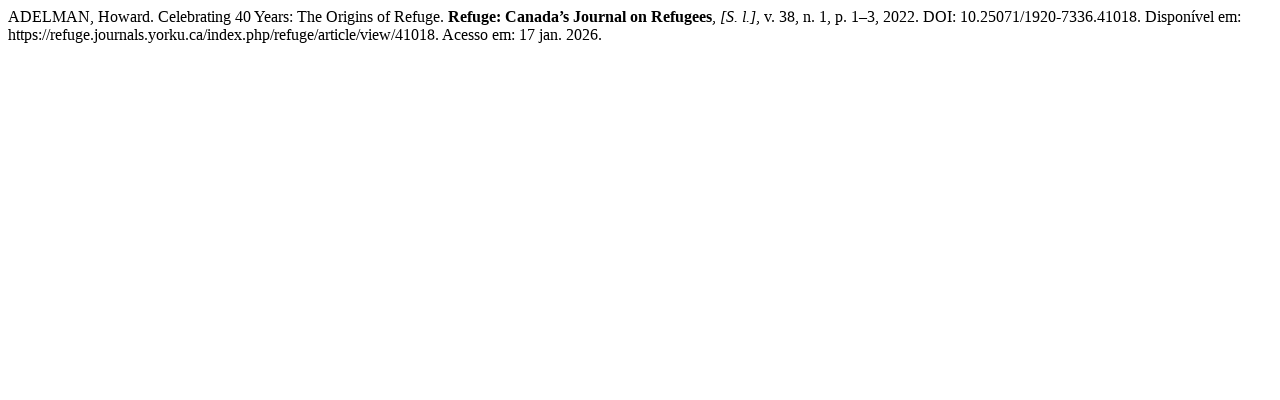

--- FILE ---
content_type: text/html; charset=UTF-8
request_url: https://refuge.journals.yorku.ca/index.php/refuge/citationstylelanguage/get/associacao-brasileira-de-normas-tecnicas?submissionId=41018&publicationId=2225
body_size: 298
content:
<div class="csl-bib-body">
  <div class="csl-entry">ADELMAN, Howard. Celebrating 40 Years: The Origins of Refuge. <b>Refuge: Canada’s Journal on Refugees</b>, <i>[S. l.]</i>, v. 38, n. 1, p. 1–3, 2022. DOI: 10.25071/1920-7336.41018. Disponível em: https://refuge.journals.yorku.ca/index.php/refuge/article/view/41018. Acesso em: 17 jan. 2026.</div>
</div>